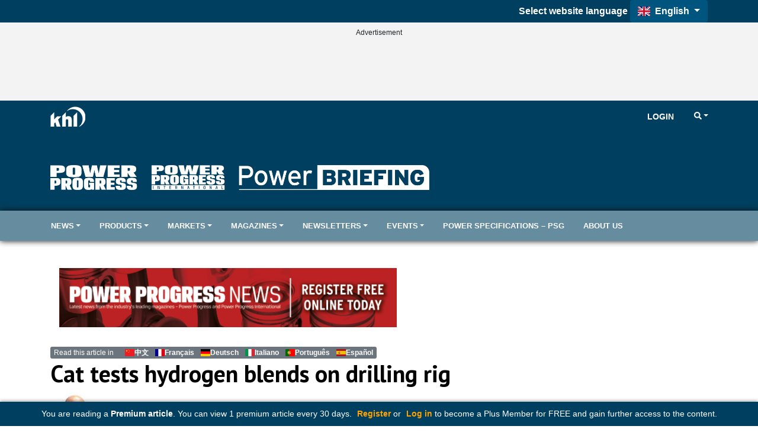

--- FILE ---
content_type: text/html; charset=utf-8
request_url: https://www.powerprogress.com/Ajax/MostRead?amount=5&navonly=0&navid=&brandid=30
body_size: 523
content:
<div class="row khl-article-block">
    <div class="col-12 mt-2 khl-article-block-title">
        <span class="text-primary h5 d-block border-bottom border-primary">Popular reads</span>
    </div>
        <div class="col-12 mostRead-article-item" data-articleid="8111423">
            <div class="py-2 border-bottom">
                <div class="row mx-n2">
                        <div class="col-12 px-2">
                            <div class="khl-article-block-headline font-weight-bold h5 mb-0">
                                <a href="https://www.powerprogress.com\news/evolutionary-gains-how-donaldson-is-redefining-air-filtration/8111423.article" >Evolutionary gains: How Donaldson is redefining air filtration</a>
                            </div>
                            <div class="khl-article-block-intro" style="display:none;">
                                February 19, 2026 - 10:00 CST | 17:00 CET | 16:00 UTC
                            </div>
                        </div>
                </div>
            </div>
        </div>
        <div class="col-12 mostRead-article-item" data-articleid="8111317">
            <div class="py-2 border-bottom">
                <div class="row mx-n2">
                        <div class="col-12 px-2">
                            <div class="khl-article-block-headline font-weight-bold h5 mb-0">
                                <a href="https://www.powerprogress.com\news/generac-further-expands-us-manufacturing-footprint/8111317.article" >Generac further expands U.S. manufacturing footprint</a>
                            </div>
                            <div class="khl-article-block-intro" style="display:none;">
                                New Wisconsin facility is part of ongoing commitment to service booming data center market
                            </div>
                        </div>
                </div>
            </div>
        </div>
        <div class="col-12 mostRead-article-item" data-articleid="8111233">
            <div class="py-2 border-bottom">
                <div class="row mx-n2">
                        <div class="col-12 px-2">
                            <div class="khl-article-block-headline font-weight-bold h5 mb-0">
                                <a href="https://www.powerprogress.com\news/ford-developing-cheapest-ev-motor-in-the-world/8111233.article" >Ford developing cheapest EV motor in the world</a>
                            </div>
                            <div class="khl-article-block-intro" style="display:none;">
                                New motor will feature in upcoming Universal EV
                            </div>
                        </div>
                </div>
            </div>
        </div>
        <div class="col-12 mostRead-article-item" data-articleid="8110735">
            <div class="py-2 border-bottom">
                <div class="row mx-n2">
                        <div class="col-12 px-2">
                            <div class="khl-article-block-headline font-weight-bold h5 mb-0">
                                <a href="https://www.powerprogress.com\news/donut-lab-launches-solid-state-donut-battery/8110735.article" >Donut Lab launches solid state Donut Battery</a>
                            </div>
                            <div class="khl-article-block-intro" style="display:none;">
                                Company claims first use of solid state tech in a production vehicle
                            </div>
                        </div>
                </div>
            </div>
        </div>
        <div class="col-12 mostRead-article-item" data-articleid="8110715">
            <div class="py-2 border-bottom">
                <div class="row mx-n2">
                        <div class="col-12 px-2">
                            <div class="khl-article-block-headline font-weight-bold h5 mb-0">
                                <a href="https://www.powerprogress.com\news/allison-completes-purchase-of-danas-off-highway-drive-motion-systems/8110715.article" >Allison completes purchase of Dana&#x2019;s Off-Highway Drive &amp; Motion Systems</a>
                            </div>
                            <div class="khl-article-block-intro" style="display:none;">
                                Combined companies create a global provider of commercial duty solutions
                            </div>
                        </div>
                </div>
            </div>
        </div>
</div>

--- FILE ---
content_type: text/html; charset=utf-8
request_url: https://www.google.com/recaptcha/api2/aframe
body_size: 267
content:
<!DOCTYPE HTML><html><head><meta http-equiv="content-type" content="text/html; charset=UTF-8"></head><body><script nonce="NjA5VnteBTuVzSL4KZ3ywg">/** Anti-fraud and anti-abuse applications only. See google.com/recaptcha */ try{var clients={'sodar':'https://pagead2.googlesyndication.com/pagead/sodar?'};window.addEventListener("message",function(a){try{if(a.source===window.parent){var b=JSON.parse(a.data);var c=clients[b['id']];if(c){var d=document.createElement('img');d.src=c+b['params']+'&rc='+(localStorage.getItem("rc::a")?sessionStorage.getItem("rc::b"):"");window.document.body.appendChild(d);sessionStorage.setItem("rc::e",parseInt(sessionStorage.getItem("rc::e")||0)+1);localStorage.setItem("rc::h",'1769003580062');}}}catch(b){}});window.parent.postMessage("_grecaptcha_ready", "*");}catch(b){}</script></body></html>

--- FILE ---
content_type: application/javascript
request_url: https://www.powerprogress.com/js/lazyload-legacy.min.js
body_size: 111
content:
!function(n){function o(n,t){var i=new Image,r=n.getAttribute("data-src");i.onload=function(){n.parent?n.parent.replaceChild(i,n):n.src=r;t?t():null};i.src=r}function s(t){var i=t.getBoundingClientRect();return i.top>=0&&i.left>=0&&i.top<=(n.innerHeight||document.documentElement.clientHeight)}for(var f=function(n,t){var i,u;if(document.querySelectorAll)t=document.querySelectorAll(n);else{i=document;u=i.styleSheets[0]||i.createStyleSheet();u.addRule(n,"f:b");for(var f=i.all,r=0,e=[],o=f.length;r<o;r++)f[r].currentStyle.f&&e.push(f[r]);u.removeRule(0);t=e}return t},e=function(t,i){n.addEventListener?this.addEventListener(t,i,!1):n.attachEvent?this.attachEvent("on"+t,i):this["on"+t]=i},h=function(n,t){return Object.prototype.hasOwnProperty.call(n,t)},t=[],r=f("img.lazyload"),u=function(){for(var n=0;n<t.length;n++)s(t[n])&&o(t[n],function(){t.splice(n,n)})},i=0;i<r.length;i++)t.push(r[i]);u();e("scroll",u)}(this);